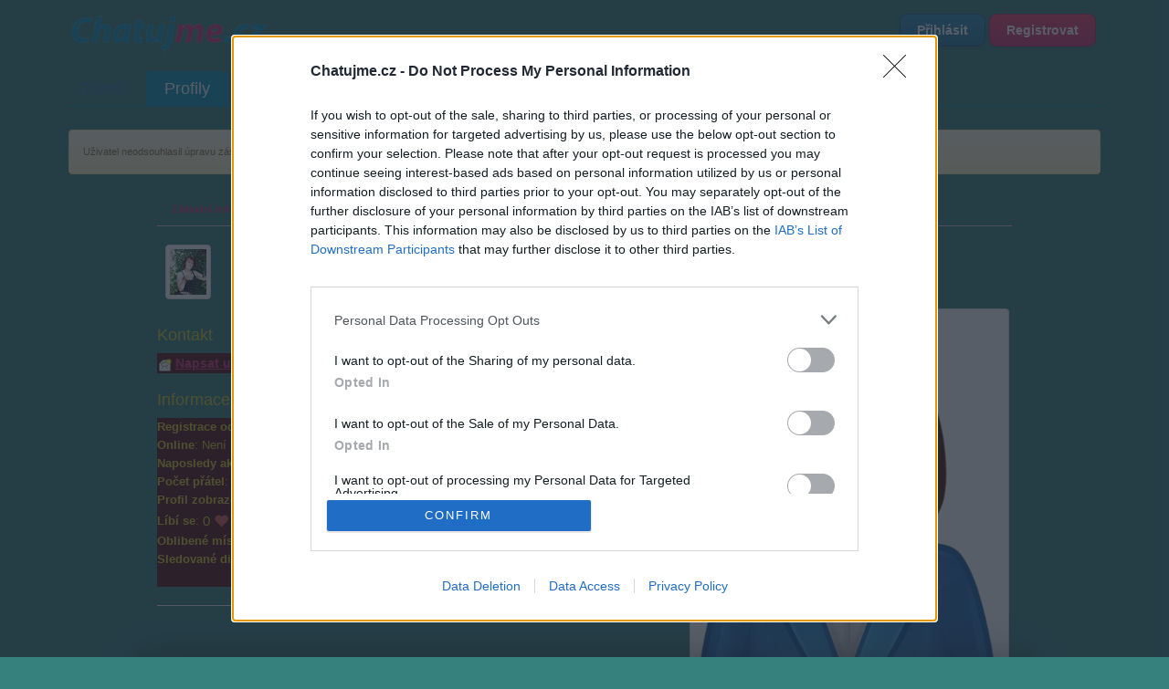

--- FILE ---
content_type: text/html; charset=utf-8
request_url: https://www.google.com/recaptcha/api2/aframe
body_size: 266
content:
<!DOCTYPE HTML><html><head><meta http-equiv="content-type" content="text/html; charset=UTF-8"></head><body><script nonce="5cLnjDc9WFmpxXngDWnpXg">/** Anti-fraud and anti-abuse applications only. See google.com/recaptcha */ try{var clients={'sodar':'https://pagead2.googlesyndication.com/pagead/sodar?'};window.addEventListener("message",function(a){try{if(a.source===window.parent){var b=JSON.parse(a.data);var c=clients[b['id']];if(c){var d=document.createElement('img');d.src=c+b['params']+'&rc='+(localStorage.getItem("rc::a")?sessionStorage.getItem("rc::b"):"");window.document.body.appendChild(d);sessionStorage.setItem("rc::e",parseInt(sessionStorage.getItem("rc::e")||0)+1);localStorage.setItem("rc::h",'1769912326426');}}}catch(b){}});window.parent.postMessage("_grecaptcha_ready", "*");}catch(b){}</script></body></html>